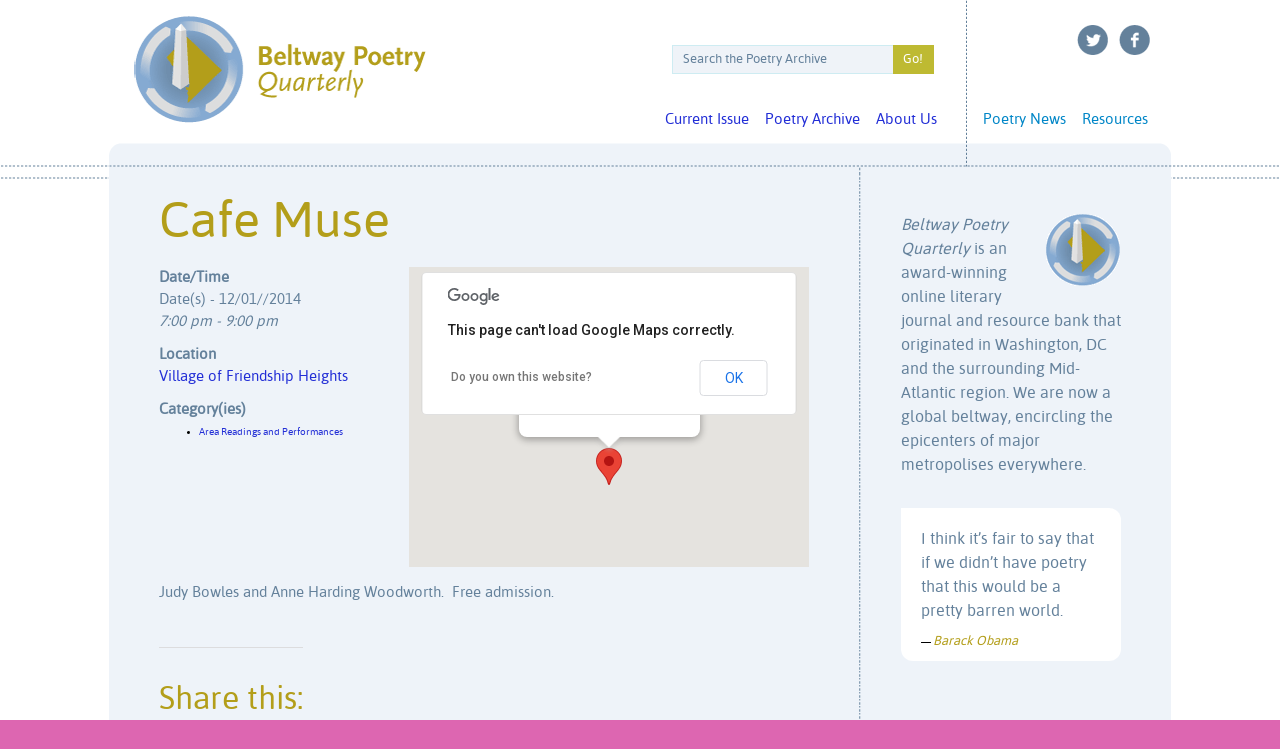

--- FILE ---
content_type: text/html; charset=UTF-8
request_url: https://www.beltwaypoetry.com/events/cafe-muse-22/
body_size: 12152
content:
<!DOCTYPE html PUBLIC "-//W3C//DTD XHTML 1.0 Strict//EN" "http://www.w3.org/TR/xhtml1/DTD/xhtml1-strict.dtd">
<html dir="ltr" lang="en-US" prefix="og: https://ogp.me/ns#" xml:lang="en" lang="en">
<head>
<meta charset="UTF-8" />
<title>Cafe Muse - Beltway Poetry QuarterlyBeltway Poetry Quarterly</title>
<link rel="stylesheet" type="text/css" media="all" href="https://www.beltwaypoetry.com/press/wp-content/themes/beltway/style.css" />
<link rel="pingback" href="https://www.beltwaypoetry.com/press/xmlrpc.php" />
<!--[if lt IE 9]>
<script src="https://www.beltwaypoetry.com/press/wp-content/themes/beltway/js/html5.js" type="text/javascript"></script>
<![endif]-->

		<!-- All in One SEO 4.6.2 - aioseo.com -->
		<meta name="description" content="Judy Bowles and Anne Harding Woodworth. Free admission." />
		<meta name="robots" content="max-image-preview:large" />
		<link rel="canonical" href="https://www.beltwaypoetry.com/events/cafe-muse-22/" />
		<meta name="generator" content="All in One SEO (AIOSEO) 4.6.2" />
		<meta property="og:locale" content="en_US" />
		<meta property="og:site_name" content="Beltway Poetry Quarterly - Literary Journal" />
		<meta property="og:type" content="article" />
		<meta property="og:title" content="Cafe Muse - Beltway Poetry Quarterly" />
		<meta property="og:description" content="Judy Bowles and Anne Harding Woodworth. Free admission." />
		<meta property="og:url" content="https://www.beltwaypoetry.com/events/cafe-muse-22/" />
		<meta property="article:published_time" content="2014-09-28T16:01:05+00:00" />
		<meta property="article:modified_time" content="2014-09-28T16:01:05+00:00" />
		<meta name="twitter:card" content="summary_large_image" />
		<meta name="twitter:title" content="Cafe Muse - Beltway Poetry Quarterly" />
		<meta name="twitter:description" content="Judy Bowles and Anne Harding Woodworth. Free admission." />
		<script type="application/ld+json" class="aioseo-schema">
			{"@context":"https:\/\/schema.org","@graph":[{"@type":"BreadcrumbList","@id":"https:\/\/www.beltwaypoetry.com\/events\/cafe-muse-22\/#breadcrumblist","itemListElement":[{"@type":"ListItem","@id":"https:\/\/www.beltwaypoetry.com\/#listItem","position":1,"name":"Home","item":"https:\/\/www.beltwaypoetry.com\/","nextItem":"https:\/\/www.beltwaypoetry.com\/events\/cafe-muse-22\/#listItem"},{"@type":"ListItem","@id":"https:\/\/www.beltwaypoetry.com\/events\/cafe-muse-22\/#listItem","position":2,"name":"Cafe Muse","previousItem":"https:\/\/www.beltwaypoetry.com\/#listItem"}]},{"@type":"Organization","@id":"https:\/\/www.beltwaypoetry.com\/#organization","name":"Beltway Poetry Quarterly","url":"https:\/\/www.beltwaypoetry.com\/"},{"@type":"Person","@id":"https:\/\/www.beltwaypoetry.com\/author\/sara-marron\/#author","url":"https:\/\/www.beltwaypoetry.com\/author\/sara-marron\/","name":"Sara Marron"},{"@type":"WebPage","@id":"https:\/\/www.beltwaypoetry.com\/events\/cafe-muse-22\/#webpage","url":"https:\/\/www.beltwaypoetry.com\/events\/cafe-muse-22\/","name":"Cafe Muse - Beltway Poetry Quarterly","description":"Judy Bowles and Anne Harding Woodworth. Free admission.","inLanguage":"en-US","isPartOf":{"@id":"https:\/\/www.beltwaypoetry.com\/#website"},"breadcrumb":{"@id":"https:\/\/www.beltwaypoetry.com\/events\/cafe-muse-22\/#breadcrumblist"},"author":{"@id":"https:\/\/www.beltwaypoetry.com\/author\/sara-marron\/#author"},"creator":{"@id":"https:\/\/www.beltwaypoetry.com\/author\/sara-marron\/#author"},"datePublished":"2014-09-28T12:01:05-04:00","dateModified":"2014-09-28T12:01:05-04:00"},{"@type":"WebSite","@id":"https:\/\/www.beltwaypoetry.com\/#website","url":"https:\/\/www.beltwaypoetry.com\/","name":"Beltway Poetry Quarterly","description":"Literary Journal","inLanguage":"en-US","publisher":{"@id":"https:\/\/www.beltwaypoetry.com\/#organization"}}]}
		</script>
		<!-- All in One SEO -->

<link rel='dns-prefetch' href='//stats.wp.com' />
<link rel='dns-prefetch' href='//v0.wordpress.com' />
<link rel="alternate" title="oEmbed (JSON)" type="application/json+oembed" href="https://www.beltwaypoetry.com/wp-json/oembed/1.0/embed?url=https%3A%2F%2Fwww.beltwaypoetry.com%2Fevents%2Fcafe-muse-22%2F" />
<link rel="alternate" title="oEmbed (XML)" type="text/xml+oembed" href="https://www.beltwaypoetry.com/wp-json/oembed/1.0/embed?url=https%3A%2F%2Fwww.beltwaypoetry.com%2Fevents%2Fcafe-muse-22%2F&#038;format=xml" />
<style id='wp-img-auto-sizes-contain-inline-css' type='text/css'>
img:is([sizes=auto i],[sizes^="auto," i]){contain-intrinsic-size:3000px 1500px}
/*# sourceURL=wp-img-auto-sizes-contain-inline-css */
</style>
<style id='wp-block-library-inline-css' type='text/css'>
:root{--wp-block-synced-color:#7a00df;--wp-block-synced-color--rgb:122,0,223;--wp-bound-block-color:var(--wp-block-synced-color);--wp-editor-canvas-background:#ddd;--wp-admin-theme-color:#007cba;--wp-admin-theme-color--rgb:0,124,186;--wp-admin-theme-color-darker-10:#006ba1;--wp-admin-theme-color-darker-10--rgb:0,107,160.5;--wp-admin-theme-color-darker-20:#005a87;--wp-admin-theme-color-darker-20--rgb:0,90,135;--wp-admin-border-width-focus:2px}@media (min-resolution:192dpi){:root{--wp-admin-border-width-focus:1.5px}}.wp-element-button{cursor:pointer}:root .has-very-light-gray-background-color{background-color:#eee}:root .has-very-dark-gray-background-color{background-color:#313131}:root .has-very-light-gray-color{color:#eee}:root .has-very-dark-gray-color{color:#313131}:root .has-vivid-green-cyan-to-vivid-cyan-blue-gradient-background{background:linear-gradient(135deg,#00d084,#0693e3)}:root .has-purple-crush-gradient-background{background:linear-gradient(135deg,#34e2e4,#4721fb 50%,#ab1dfe)}:root .has-hazy-dawn-gradient-background{background:linear-gradient(135deg,#faaca8,#dad0ec)}:root .has-subdued-olive-gradient-background{background:linear-gradient(135deg,#fafae1,#67a671)}:root .has-atomic-cream-gradient-background{background:linear-gradient(135deg,#fdd79a,#004a59)}:root .has-nightshade-gradient-background{background:linear-gradient(135deg,#330968,#31cdcf)}:root .has-midnight-gradient-background{background:linear-gradient(135deg,#020381,#2874fc)}:root{--wp--preset--font-size--normal:16px;--wp--preset--font-size--huge:42px}.has-regular-font-size{font-size:1em}.has-larger-font-size{font-size:2.625em}.has-normal-font-size{font-size:var(--wp--preset--font-size--normal)}.has-huge-font-size{font-size:var(--wp--preset--font-size--huge)}.has-text-align-center{text-align:center}.has-text-align-left{text-align:left}.has-text-align-right{text-align:right}.has-fit-text{white-space:nowrap!important}#end-resizable-editor-section{display:none}.aligncenter{clear:both}.items-justified-left{justify-content:flex-start}.items-justified-center{justify-content:center}.items-justified-right{justify-content:flex-end}.items-justified-space-between{justify-content:space-between}.screen-reader-text{border:0;clip-path:inset(50%);height:1px;margin:-1px;overflow:hidden;padding:0;position:absolute;width:1px;word-wrap:normal!important}.screen-reader-text:focus{background-color:#ddd;clip-path:none;color:#444;display:block;font-size:1em;height:auto;left:5px;line-height:normal;padding:15px 23px 14px;text-decoration:none;top:5px;width:auto;z-index:100000}html :where(.has-border-color){border-style:solid}html :where([style*=border-top-color]){border-top-style:solid}html :where([style*=border-right-color]){border-right-style:solid}html :where([style*=border-bottom-color]){border-bottom-style:solid}html :where([style*=border-left-color]){border-left-style:solid}html :where([style*=border-width]){border-style:solid}html :where([style*=border-top-width]){border-top-style:solid}html :where([style*=border-right-width]){border-right-style:solid}html :where([style*=border-bottom-width]){border-bottom-style:solid}html :where([style*=border-left-width]){border-left-style:solid}html :where(img[class*=wp-image-]){height:auto;max-width:100%}:where(figure){margin:0 0 1em}html :where(.is-position-sticky){--wp-admin--admin-bar--position-offset:var(--wp-admin--admin-bar--height,0px)}@media screen and (max-width:600px){html :where(.is-position-sticky){--wp-admin--admin-bar--position-offset:0px}}
.has-text-align-justify{text-align:justify;}

/*# sourceURL=wp-block-library-inline-css */
</style><style id='global-styles-inline-css' type='text/css'>
:root{--wp--preset--aspect-ratio--square: 1;--wp--preset--aspect-ratio--4-3: 4/3;--wp--preset--aspect-ratio--3-4: 3/4;--wp--preset--aspect-ratio--3-2: 3/2;--wp--preset--aspect-ratio--2-3: 2/3;--wp--preset--aspect-ratio--16-9: 16/9;--wp--preset--aspect-ratio--9-16: 9/16;--wp--preset--color--black: #000000;--wp--preset--color--cyan-bluish-gray: #abb8c3;--wp--preset--color--white: #ffffff;--wp--preset--color--pale-pink: #f78da7;--wp--preset--color--vivid-red: #cf2e2e;--wp--preset--color--luminous-vivid-orange: #ff6900;--wp--preset--color--luminous-vivid-amber: #fcb900;--wp--preset--color--light-green-cyan: #7bdcb5;--wp--preset--color--vivid-green-cyan: #00d084;--wp--preset--color--pale-cyan-blue: #8ed1fc;--wp--preset--color--vivid-cyan-blue: #0693e3;--wp--preset--color--vivid-purple: #9b51e0;--wp--preset--gradient--vivid-cyan-blue-to-vivid-purple: linear-gradient(135deg,rgb(6,147,227) 0%,rgb(155,81,224) 100%);--wp--preset--gradient--light-green-cyan-to-vivid-green-cyan: linear-gradient(135deg,rgb(122,220,180) 0%,rgb(0,208,130) 100%);--wp--preset--gradient--luminous-vivid-amber-to-luminous-vivid-orange: linear-gradient(135deg,rgb(252,185,0) 0%,rgb(255,105,0) 100%);--wp--preset--gradient--luminous-vivid-orange-to-vivid-red: linear-gradient(135deg,rgb(255,105,0) 0%,rgb(207,46,46) 100%);--wp--preset--gradient--very-light-gray-to-cyan-bluish-gray: linear-gradient(135deg,rgb(238,238,238) 0%,rgb(169,184,195) 100%);--wp--preset--gradient--cool-to-warm-spectrum: linear-gradient(135deg,rgb(74,234,220) 0%,rgb(151,120,209) 20%,rgb(207,42,186) 40%,rgb(238,44,130) 60%,rgb(251,105,98) 80%,rgb(254,248,76) 100%);--wp--preset--gradient--blush-light-purple: linear-gradient(135deg,rgb(255,206,236) 0%,rgb(152,150,240) 100%);--wp--preset--gradient--blush-bordeaux: linear-gradient(135deg,rgb(254,205,165) 0%,rgb(254,45,45) 50%,rgb(107,0,62) 100%);--wp--preset--gradient--luminous-dusk: linear-gradient(135deg,rgb(255,203,112) 0%,rgb(199,81,192) 50%,rgb(65,88,208) 100%);--wp--preset--gradient--pale-ocean: linear-gradient(135deg,rgb(255,245,203) 0%,rgb(182,227,212) 50%,rgb(51,167,181) 100%);--wp--preset--gradient--electric-grass: linear-gradient(135deg,rgb(202,248,128) 0%,rgb(113,206,126) 100%);--wp--preset--gradient--midnight: linear-gradient(135deg,rgb(2,3,129) 0%,rgb(40,116,252) 100%);--wp--preset--font-size--small: 13px;--wp--preset--font-size--medium: 20px;--wp--preset--font-size--large: 36px;--wp--preset--font-size--x-large: 42px;--wp--preset--spacing--20: 0.44rem;--wp--preset--spacing--30: 0.67rem;--wp--preset--spacing--40: 1rem;--wp--preset--spacing--50: 1.5rem;--wp--preset--spacing--60: 2.25rem;--wp--preset--spacing--70: 3.38rem;--wp--preset--spacing--80: 5.06rem;--wp--preset--shadow--natural: 6px 6px 9px rgba(0, 0, 0, 0.2);--wp--preset--shadow--deep: 12px 12px 50px rgba(0, 0, 0, 0.4);--wp--preset--shadow--sharp: 6px 6px 0px rgba(0, 0, 0, 0.2);--wp--preset--shadow--outlined: 6px 6px 0px -3px rgb(255, 255, 255), 6px 6px rgb(0, 0, 0);--wp--preset--shadow--crisp: 6px 6px 0px rgb(0, 0, 0);}:where(.is-layout-flex){gap: 0.5em;}:where(.is-layout-grid){gap: 0.5em;}body .is-layout-flex{display: flex;}.is-layout-flex{flex-wrap: wrap;align-items: center;}.is-layout-flex > :is(*, div){margin: 0;}body .is-layout-grid{display: grid;}.is-layout-grid > :is(*, div){margin: 0;}:where(.wp-block-columns.is-layout-flex){gap: 2em;}:where(.wp-block-columns.is-layout-grid){gap: 2em;}:where(.wp-block-post-template.is-layout-flex){gap: 1.25em;}:where(.wp-block-post-template.is-layout-grid){gap: 1.25em;}.has-black-color{color: var(--wp--preset--color--black) !important;}.has-cyan-bluish-gray-color{color: var(--wp--preset--color--cyan-bluish-gray) !important;}.has-white-color{color: var(--wp--preset--color--white) !important;}.has-pale-pink-color{color: var(--wp--preset--color--pale-pink) !important;}.has-vivid-red-color{color: var(--wp--preset--color--vivid-red) !important;}.has-luminous-vivid-orange-color{color: var(--wp--preset--color--luminous-vivid-orange) !important;}.has-luminous-vivid-amber-color{color: var(--wp--preset--color--luminous-vivid-amber) !important;}.has-light-green-cyan-color{color: var(--wp--preset--color--light-green-cyan) !important;}.has-vivid-green-cyan-color{color: var(--wp--preset--color--vivid-green-cyan) !important;}.has-pale-cyan-blue-color{color: var(--wp--preset--color--pale-cyan-blue) !important;}.has-vivid-cyan-blue-color{color: var(--wp--preset--color--vivid-cyan-blue) !important;}.has-vivid-purple-color{color: var(--wp--preset--color--vivid-purple) !important;}.has-black-background-color{background-color: var(--wp--preset--color--black) !important;}.has-cyan-bluish-gray-background-color{background-color: var(--wp--preset--color--cyan-bluish-gray) !important;}.has-white-background-color{background-color: var(--wp--preset--color--white) !important;}.has-pale-pink-background-color{background-color: var(--wp--preset--color--pale-pink) !important;}.has-vivid-red-background-color{background-color: var(--wp--preset--color--vivid-red) !important;}.has-luminous-vivid-orange-background-color{background-color: var(--wp--preset--color--luminous-vivid-orange) !important;}.has-luminous-vivid-amber-background-color{background-color: var(--wp--preset--color--luminous-vivid-amber) !important;}.has-light-green-cyan-background-color{background-color: var(--wp--preset--color--light-green-cyan) !important;}.has-vivid-green-cyan-background-color{background-color: var(--wp--preset--color--vivid-green-cyan) !important;}.has-pale-cyan-blue-background-color{background-color: var(--wp--preset--color--pale-cyan-blue) !important;}.has-vivid-cyan-blue-background-color{background-color: var(--wp--preset--color--vivid-cyan-blue) !important;}.has-vivid-purple-background-color{background-color: var(--wp--preset--color--vivid-purple) !important;}.has-black-border-color{border-color: var(--wp--preset--color--black) !important;}.has-cyan-bluish-gray-border-color{border-color: var(--wp--preset--color--cyan-bluish-gray) !important;}.has-white-border-color{border-color: var(--wp--preset--color--white) !important;}.has-pale-pink-border-color{border-color: var(--wp--preset--color--pale-pink) !important;}.has-vivid-red-border-color{border-color: var(--wp--preset--color--vivid-red) !important;}.has-luminous-vivid-orange-border-color{border-color: var(--wp--preset--color--luminous-vivid-orange) !important;}.has-luminous-vivid-amber-border-color{border-color: var(--wp--preset--color--luminous-vivid-amber) !important;}.has-light-green-cyan-border-color{border-color: var(--wp--preset--color--light-green-cyan) !important;}.has-vivid-green-cyan-border-color{border-color: var(--wp--preset--color--vivid-green-cyan) !important;}.has-pale-cyan-blue-border-color{border-color: var(--wp--preset--color--pale-cyan-blue) !important;}.has-vivid-cyan-blue-border-color{border-color: var(--wp--preset--color--vivid-cyan-blue) !important;}.has-vivid-purple-border-color{border-color: var(--wp--preset--color--vivid-purple) !important;}.has-vivid-cyan-blue-to-vivid-purple-gradient-background{background: var(--wp--preset--gradient--vivid-cyan-blue-to-vivid-purple) !important;}.has-light-green-cyan-to-vivid-green-cyan-gradient-background{background: var(--wp--preset--gradient--light-green-cyan-to-vivid-green-cyan) !important;}.has-luminous-vivid-amber-to-luminous-vivid-orange-gradient-background{background: var(--wp--preset--gradient--luminous-vivid-amber-to-luminous-vivid-orange) !important;}.has-luminous-vivid-orange-to-vivid-red-gradient-background{background: var(--wp--preset--gradient--luminous-vivid-orange-to-vivid-red) !important;}.has-very-light-gray-to-cyan-bluish-gray-gradient-background{background: var(--wp--preset--gradient--very-light-gray-to-cyan-bluish-gray) !important;}.has-cool-to-warm-spectrum-gradient-background{background: var(--wp--preset--gradient--cool-to-warm-spectrum) !important;}.has-blush-light-purple-gradient-background{background: var(--wp--preset--gradient--blush-light-purple) !important;}.has-blush-bordeaux-gradient-background{background: var(--wp--preset--gradient--blush-bordeaux) !important;}.has-luminous-dusk-gradient-background{background: var(--wp--preset--gradient--luminous-dusk) !important;}.has-pale-ocean-gradient-background{background: var(--wp--preset--gradient--pale-ocean) !important;}.has-electric-grass-gradient-background{background: var(--wp--preset--gradient--electric-grass) !important;}.has-midnight-gradient-background{background: var(--wp--preset--gradient--midnight) !important;}.has-small-font-size{font-size: var(--wp--preset--font-size--small) !important;}.has-medium-font-size{font-size: var(--wp--preset--font-size--medium) !important;}.has-large-font-size{font-size: var(--wp--preset--font-size--large) !important;}.has-x-large-font-size{font-size: var(--wp--preset--font-size--x-large) !important;}
/*# sourceURL=global-styles-inline-css */
</style>

<style id='classic-theme-styles-inline-css' type='text/css'>
/*! This file is auto-generated */
.wp-block-button__link{color:#fff;background-color:#32373c;border-radius:9999px;box-shadow:none;text-decoration:none;padding:calc(.667em + 2px) calc(1.333em + 2px);font-size:1.125em}.wp-block-file__button{background:#32373c;color:#fff;text-decoration:none}
/*# sourceURL=/wp-includes/css/classic-themes.min.css */
</style>
<link rel='stylesheet' id='cpsh-shortcodes-css' href='https://www.beltwaypoetry.com/press/wp-content/plugins/column-shortcodes//assets/css/shortcodes.css' type='text/css' media='all' />
<link rel='stylesheet' id='contact-form-7-css' href='https://www.beltwaypoetry.com/press/wp-content/plugins/contact-form-7/includes/css/styles.css' type='text/css' media='all' />
<link rel='stylesheet' id='duplicate-page-and-post-css' href='https://www.beltwaypoetry.com/press/wp-content/plugins/duplicate-page-and-post/admin/css/duplicate-page-and-post-admin.min.css' type='text/css' media='all' />
<link rel='stylesheet' id='events-manager-css' href='https://www.beltwaypoetry.com/press/wp-content/plugins/events-manager/includes/css/events-manager.min.css' type='text/css' media='all' />
<style id='events-manager-inline-css' type='text/css'>
body .em { --font-family : inherit; --font-weight : inherit; --font-size : 1em; --line-height : inherit; }
/*# sourceURL=events-manager-inline-css */
</style>
<link rel='stylesheet' id='wpsm-comptable-styles-css' href='https://www.beltwaypoetry.com/press/wp-content/plugins/table-maker/css/style.css' type='text/css' media='all' />
<link rel='stylesheet' id='wp-pagenavi-css' href='https://www.beltwaypoetry.com/press/wp-content/plugins/wp-pagenavi/pagenavi-css.css' type='text/css' media='all' />
<link rel='stylesheet' id='quotescollection-css' href='https://www.beltwaypoetry.com/press/wp-content/plugins/quotes-collection/css/quotes-collection.css' type='text/css' media='all' />
<link rel='stylesheet' id='pbytax-styles-css' href='https://www.beltwaypoetry.com/press/wp-content/plugins/wp-list-pages-by-custom-taxonomy/css/pbytax-style.css' type='text/css' media='' />
<link rel='stylesheet' id='social-logos-css' href='https://www.beltwaypoetry.com/press/wp-content/plugins/jetpack/_inc/social-logos/social-logos.min.css' type='text/css' media='all' />
<link rel='stylesheet' id='jetpack_css-css' href='https://www.beltwaypoetry.com/press/wp-content/plugins/jetpack/css/jetpack.css' type='text/css' media='all' />
<script type="text/javascript" async src="https://www.beltwaypoetry.com/press/wp-content/plugins/burst-statistics/helpers/timeme/timeme.min.js" id="burst-timeme-js"></script>
<script type="text/javascript" id="burst-js-extra">
/* <![CDATA[ */
var burst = {"page_id":"8144","cookie_retention_days":"30","beacon_url":"https://www.beltwaypoetry.com/press/wp-content/plugins/burst-statistics/endpoint.php","options":{"beacon_enabled":1,"enable_cookieless_tracking":0,"enable_turbo_mode":0,"do_not_track":0},"goals":[{"ID":"1","title":"Default goal","type":"clicks","status":"active","server_side":"0","url":"*","conversion_metric":"visitors","date_created":"1715911847","date_start":"1715911847","date_end":"0","attribute":"class","attribute_value":"","hook":""}],"goals_script_url":"https://www.beltwaypoetry.com/press/wp-content/plugins/burst-statistics//assets/js/build/burst-goals.js?v=1.6.1"};
//# sourceURL=burst-js-extra
/* ]]> */
</script>
<script type="text/javascript" async src="https://www.beltwaypoetry.com/press/wp-content/plugins/burst-statistics/assets/js/build/burst.min.js" id="burst-js"></script>
<script type="text/javascript" src="https://www.beltwaypoetry.com/press/wp-includes/js/jquery/jquery.min.js" id="jquery-core-js"></script>
<script type="text/javascript" src="https://www.beltwaypoetry.com/press/wp-includes/js/jquery/jquery-migrate.min.js" id="jquery-migrate-js"></script>
<script type="text/javascript" src="https://www.beltwaypoetry.com/press/wp-includes/js/jquery/ui/core.min.js" id="jquery-ui-core-js"></script>
<script type="text/javascript" src="https://www.beltwaypoetry.com/press/wp-includes/js/jquery/ui/mouse.min.js" id="jquery-ui-mouse-js"></script>
<script type="text/javascript" src="https://www.beltwaypoetry.com/press/wp-includes/js/jquery/ui/sortable.min.js" id="jquery-ui-sortable-js"></script>
<script type="text/javascript" src="https://www.beltwaypoetry.com/press/wp-includes/js/jquery/ui/datepicker.min.js" id="jquery-ui-datepicker-js"></script>
<script type="text/javascript" id="jquery-ui-datepicker-js-after">
/* <![CDATA[ */
jQuery(function(jQuery){jQuery.datepicker.setDefaults({"closeText":"Close","currentText":"Today","monthNames":["January","February","March","April","May","June","July","August","September","October","November","December"],"monthNamesShort":["Jan","Feb","Mar","Apr","May","Jun","Jul","Aug","Sep","Oct","Nov","Dec"],"nextText":"Next","prevText":"Previous","dayNames":["Sunday","Monday","Tuesday","Wednesday","Thursday","Friday","Saturday"],"dayNamesShort":["Sun","Mon","Tue","Wed","Thu","Fri","Sat"],"dayNamesMin":["S","M","T","W","T","F","S"],"dateFormat":"MM d, yy","firstDay":0,"isRTL":false});});
//# sourceURL=jquery-ui-datepicker-js-after
/* ]]> */
</script>
<script type="text/javascript" src="https://www.beltwaypoetry.com/press/wp-includes/js/jquery/ui/resizable.min.js" id="jquery-ui-resizable-js"></script>
<script type="text/javascript" src="https://www.beltwaypoetry.com/press/wp-includes/js/jquery/ui/draggable.min.js" id="jquery-ui-draggable-js"></script>
<script type="text/javascript" src="https://www.beltwaypoetry.com/press/wp-includes/js/jquery/ui/controlgroup.min.js" id="jquery-ui-controlgroup-js"></script>
<script type="text/javascript" src="https://www.beltwaypoetry.com/press/wp-includes/js/jquery/ui/checkboxradio.min.js" id="jquery-ui-checkboxradio-js"></script>
<script type="text/javascript" src="https://www.beltwaypoetry.com/press/wp-includes/js/jquery/ui/button.min.js" id="jquery-ui-button-js"></script>
<script type="text/javascript" src="https://www.beltwaypoetry.com/press/wp-includes/js/jquery/ui/dialog.min.js" id="jquery-ui-dialog-js"></script>
<script type="text/javascript" id="events-manager-js-extra">
/* <![CDATA[ */
var EM = {"ajaxurl":"https://www.beltwaypoetry.com/press/wp-admin/admin-ajax.php","locationajaxurl":"https://www.beltwaypoetry.com/press/wp-admin/admin-ajax.php?action=locations_search","firstDay":"0","locale":"en","dateFormat":"yy-mm-dd","ui_css":"https://www.beltwaypoetry.com/press/wp-content/plugins/events-manager/includes/css/jquery-ui/build.min.css","show24hours":"0","is_ssl":"1","autocomplete_limit":"10","calendar":{"breakpoints":{"small":560,"medium":908,"large":false}},"phone":"","datepicker":{"format":"m/d//Y"},"search":{"breakpoints":{"small":650,"medium":850,"full":false}},"url":"https://www.beltwaypoetry.com/press/wp-content/plugins/events-manager","bookingInProgress":"Please wait while the booking is being submitted.","tickets_save":"Save Ticket","bookingajaxurl":"https://www.beltwaypoetry.com/press/wp-admin/admin-ajax.php","bookings_export_save":"Export Bookings","bookings_settings_save":"Save Settings","booking_delete":"Are you sure you want to delete?","booking_offset":"30","bookings":{"submit_button":{"text":{"default":"Send your booking","free":"Send your booking","payment":"Send your booking","processing":"Processing ..."}},"update_listener":""},"bb_full":"Sold Out","bb_book":"Book Now","bb_booking":"Booking...","bb_booked":"Booking Submitted","bb_error":"Booking Error. Try again?","bb_cancel":"Cancel","bb_canceling":"Canceling...","bb_cancelled":"Cancelled","bb_cancel_error":"Cancellation Error. Try again?","txt_search":"Search","txt_searching":"Searching...","txt_loading":"Loading..."};
//# sourceURL=events-manager-js-extra
/* ]]> */
</script>
<script type="text/javascript" src="https://www.beltwaypoetry.com/press/wp-content/plugins/events-manager/includes/js/events-manager.min.js" id="events-manager-js"></script>
<script type="text/javascript" id="quotescollection-js-extra">
/* <![CDATA[ */
var quotescollectionAjax = {"ajaxUrl":"https://www.beltwaypoetry.com/press/wp-admin/admin-ajax.php","nonce":"4954b4d7e8","nextQuote":"Next quote \u00bb","loading":"Loading...","error":"Error getting quote","autoRefreshMax":"20","autoRefreshCount":"0"};
//# sourceURL=quotescollection-js-extra
/* ]]> */
</script>
<script type="text/javascript" src="https://www.beltwaypoetry.com/press/wp-content/plugins/quotes-collection/js/quotes-collection.js" id="quotescollection-js"></script>
<script type="text/javascript">
(function(url){
	if(/(?:Chrome\/26\.0\.1410\.63 Safari\/537\.31|WordfenceTestMonBot)/.test(navigator.userAgent)){ return; }
	var addEvent = function(evt, handler) {
		if (window.addEventListener) {
			document.addEventListener(evt, handler, false);
		} else if (window.attachEvent) {
			document.attachEvent('on' + evt, handler);
		}
	};
	var removeEvent = function(evt, handler) {
		if (window.removeEventListener) {
			document.removeEventListener(evt, handler, false);
		} else if (window.detachEvent) {
			document.detachEvent('on' + evt, handler);
		}
	};
	var evts = 'contextmenu dblclick drag dragend dragenter dragleave dragover dragstart drop keydown keypress keyup mousedown mousemove mouseout mouseover mouseup mousewheel scroll'.split(' ');
	var logHuman = function() {
		if (window.wfLogHumanRan) { return; }
		window.wfLogHumanRan = true;
		var wfscr = document.createElement('script');
		wfscr.type = 'text/javascript';
		wfscr.async = true;
		wfscr.src = url + '&r=' + Math.random();
		(document.getElementsByTagName('head')[0]||document.getElementsByTagName('body')[0]).appendChild(wfscr);
		for (var i = 0; i < evts.length; i++) {
			removeEvent(evts[i], logHuman);
		}
	};
	for (var i = 0; i < evts.length; i++) {
		addEvent(evts[i], logHuman);
	}
})('//www.beltwaypoetry.com/?wordfence_lh=1&hid=CF8474E4301A4F56D646A7D6905A316B');
</script>	<style>img#wpstats{display:none}</style>
				<script>
			( function() {
				window.onpageshow = function( event ) {
					// Defined window.wpforms means that a form exists on a page.
					// If so and back/forward button has been clicked,
					// force reload a page to prevent the submit button state stuck.
					if ( typeof window.wpforms !== 'undefined' && event.persisted ) {
						window.location.reload();
					}
				};
			}() );
		</script>
			<style>
		/* Link color */
		a,
		#site-title a:focus,
		#site-title a:hover,
		#site-title a:active,
		.entry-title a:hover,
		.entry-title a:focus,
		.entry-title a:active,
		.widget_twentyeleven_ephemera .comments-link a:hover,
		section.recent-posts .other-recent-posts a[rel="bookmark"]:hover,
		section.recent-posts .other-recent-posts .comments-link a:hover,
		.format-image footer.entry-meta a:hover,
		#site-generator a:hover {
			color: #222ed6;
		}
		section.recent-posts .other-recent-posts .comments-link a:hover {
			border-color: #222ed6;
		}
		article.feature-image.small .entry-summary p a:hover,
		.entry-header .comments-link a:hover,
		.entry-header .comments-link a:focus,
		.entry-header .comments-link a:active,
		.feature-slider a.active {
			background-color: #222ed6;
		}
	</style>
<style type="text/css" id="custom-background-css">
body.custom-background { background-color: #dd66b1; }
</style>
	<style id="wpforms-css-vars-root">
				:root {
					--wpforms-field-border-radius: 3px;
--wpforms-field-border-style: solid;
--wpforms-field-border-size: 1px;
--wpforms-field-background-color: #ffffff;
--wpforms-field-border-color: rgba( 0, 0, 0, 0.25 );
--wpforms-field-border-color-spare: rgba( 0, 0, 0, 0.25 );
--wpforms-field-text-color: rgba( 0, 0, 0, 0.7 );
--wpforms-field-menu-color: #ffffff;
--wpforms-label-color: rgba( 0, 0, 0, 0.85 );
--wpforms-label-sublabel-color: rgba( 0, 0, 0, 0.55 );
--wpforms-label-error-color: #d63637;
--wpforms-button-border-radius: 3px;
--wpforms-button-border-style: none;
--wpforms-button-border-size: 1px;
--wpforms-button-background-color: #066aab;
--wpforms-button-border-color: #066aab;
--wpforms-button-text-color: #ffffff;
--wpforms-page-break-color: #066aab;
--wpforms-background-image: none;
--wpforms-background-position: center center;
--wpforms-background-repeat: no-repeat;
--wpforms-background-size: cover;
--wpforms-background-width: 100px;
--wpforms-background-height: 100px;
--wpforms-background-color: rgba( 0, 0, 0, 0 );
--wpforms-background-url: none;
--wpforms-container-padding: 0px;
--wpforms-container-border-style: none;
--wpforms-container-border-width: 1px;
--wpforms-container-border-color: #000000;
--wpforms-container-border-radius: 3px;
--wpforms-field-size-input-height: 43px;
--wpforms-field-size-input-spacing: 15px;
--wpforms-field-size-font-size: 16px;
--wpforms-field-size-line-height: 19px;
--wpforms-field-size-padding-h: 14px;
--wpforms-field-size-checkbox-size: 16px;
--wpforms-field-size-sublabel-spacing: 5px;
--wpforms-field-size-icon-size: 1;
--wpforms-label-size-font-size: 16px;
--wpforms-label-size-line-height: 19px;
--wpforms-label-size-sublabel-font-size: 14px;
--wpforms-label-size-sublabel-line-height: 17px;
--wpforms-button-size-font-size: 17px;
--wpforms-button-size-height: 41px;
--wpforms-button-size-padding-h: 15px;
--wpforms-button-size-margin-top: 10px;
--wpforms-container-shadow-size-box-shadow: none;

				}
			</style>		<script type="text/javascript" src="/js/external.js"></script>
		<script type="text/javascript" src="/js/sort.js"></script>
		
		<script
		  src="https://code.jquery.com/jquery-3.3.1.min.js"
		  integrity="sha256-FgpCb/KJQlLNfOu91ta32o/NMZxltwRo8QtmkMRdAu8="
		  crossorigin="anonymous"></script>
		<script
		  src="https://code.jquery.com/jquery-migrate-3.0.1.min.js"
		  integrity="sha256-F0O1TmEa4I8N24nY0bya59eP6svWcshqX1uzwaWC4F4="
		  crossorigin="anonymous"></script>
		<script
		  src="https://code.jquery.com/ui/1.12.1/jquery-ui.min.js"
		  integrity="sha256-VazP97ZCwtekAsvgPBSUwPFKdrwD3unUfSGVYrahUqU="
		  crossorigin="anonymous"></script>
		  <link rel="stylesheet" href="/css/jquery-ui.css">
		  <script>
		  $( function() {
		    $( "#accordion" ).accordion({
		      heightStyle: "content",
		      collapsible: true
		    });
		  } );
		  </script>
</head>

<body data-rsssl=1 class="wp-singular event-template-default single single-event postid-8144 custom-background wp-theme-beltway singular two-column right-sidebar">
	
	<div class="ctain">
		
		<div id="page"><div id="pageinner">

			<h1><a href="/">Beltway Poetry Quarterly</a></h1>

			<div id="header">
				
				<div class="subh">
					
					<form method="get" action="https://www.beltwaypoetry.com/" id="searchform">
					    <input type="text" size="16" name="s" value="Search the Poetry Archive" onclick="this.value='';" /><input type="hidden" name="cat" id="cat" value="38" /><input type="hidden" name="post_type" value="post" /><input type="submit" value="Go!" id="ssub" />
					</form>
				
					<ul id="social">
						<li id="soc_fb"><a href="http://www.facebook.com/BeltwayPoetry" target="_blank">Facebook</a></li>
						<li id="soc_tw"><a href="https://twitter.com/BeltwayPoetry" target="_blank">Twitter</a></li>
					</ul>
				
				</div>

				<nav id="access" role="navigation">
					<div class="menu-vessels-container"><ul id="menu-vessels" class="menu"><li id="menu-item-18" class="menu-item menu-item-type-post_type menu-item-object-page menu-item-has-children menu-item-18"><a href="https://www.beltwaypoetry.com/resource/">Resources</a>
<ul class="sub-menu">
	<li id="menu-item-9679" class="menu-item menu-item-type-post_type menu-item-object-page menu-item-has-children menu-item-9679"><a href="https://www.beltwaypoetry.com/resource/artist-residency-programs/">Artist Residency Programs</a>
	<ul class="sub-menu">
		<li id="menu-item-9661" class="menu-item menu-item-type-taxonomy menu-item-object-resources menu-item-9661"><a href="https://www.beltwaypoetry.com/resources/air/">AIR</a></li>
		<li id="menu-item-9662" class="menu-item menu-item-type-taxonomy menu-item-object-resources menu-item-9662"><a href="https://www.beltwaypoetry.com/resources/colony/">Colony</a></li>
		<li id="menu-item-9663" class="menu-item menu-item-type-taxonomy menu-item-object-resources menu-item-9663"><a href="https://www.beltwaypoetry.com/resources/retreat/">Retreat</a></li>
		<li id="menu-item-9639" class="menu-item menu-item-type-taxonomy menu-item-object-resources menu-item-9639"><a href="https://www.beltwaypoetry.com/resources/literary/">Literary</a></li>
		<li id="menu-item-9640" class="menu-item menu-item-type-taxonomy menu-item-object-resources menu-item-9640"><a href="https://www.beltwaypoetry.com/resources/media/">Media</a></li>
		<li id="menu-item-9641" class="menu-item menu-item-type-taxonomy menu-item-object-resources menu-item-9641"><a href="https://www.beltwaypoetry.com/resources/performing/">Performing</a></li>
		<li id="menu-item-9642" class="menu-item menu-item-type-taxonomy menu-item-object-resources menu-item-9642"><a href="https://www.beltwaypoetry.com/resources/visual/">Visual</a></li>
		<li id="menu-item-9644" class="menu-item menu-item-type-taxonomy menu-item-object-resources menu-item-9644"><a href="https://www.beltwaypoetry.com/resources/appalachian-south/">Appalachian South</a></li>
		<li id="menu-item-9645" class="menu-item menu-item-type-taxonomy menu-item-object-resources menu-item-9645"><a href="https://www.beltwaypoetry.com/resources/asia-africa-australia-the-middle-east/">Asia, Africa, Australia, The Middle East</a></li>
		<li id="menu-item-9646" class="menu-item menu-item-type-taxonomy menu-item-object-resources menu-item-9646"><a href="https://www.beltwaypoetry.com/resources/british-isles/">British Isles</a></li>
		<li id="menu-item-9647" class="menu-item menu-item-type-taxonomy menu-item-object-resources menu-item-9647"><a href="https://www.beltwaypoetry.com/resources/deep-south/">Deep South</a></li>
		<li id="menu-item-9648" class="menu-item menu-item-type-taxonomy menu-item-object-resources menu-item-9648"><a href="https://www.beltwaypoetry.com/resources/france/">France</a></li>
		<li id="menu-item-9649" class="menu-item menu-item-type-taxonomy menu-item-object-resources menu-item-9649"><a href="https://www.beltwaypoetry.com/resources/germany/">Germany</a></li>
		<li id="menu-item-9650" class="menu-item menu-item-type-taxonomy menu-item-object-resources menu-item-9650"><a href="https://www.beltwaypoetry.com/resources/great-lakes/">Great Lakes</a></li>
		<li id="menu-item-9651" class="menu-item menu-item-type-taxonomy menu-item-object-resources menu-item-9651"><a href="https://www.beltwaypoetry.com/resources/mid-atlantic/">Mid-Atlantic</a></li>
		<li id="menu-item-9652" class="menu-item menu-item-type-taxonomy menu-item-object-resources menu-item-9652"><a href="https://www.beltwaypoetry.com/resources/new-england/">New England</a></li>
		<li id="menu-item-9653" class="menu-item menu-item-type-taxonomy menu-item-object-resources menu-item-9653"><a href="https://www.beltwaypoetry.com/resources/pacific/">Pacific</a></li>
		<li id="menu-item-9654" class="menu-item menu-item-type-taxonomy menu-item-object-resources menu-item-9654"><a href="https://www.beltwaypoetry.com/resources/plains/">Plains</a></li>
		<li id="menu-item-9655" class="menu-item menu-item-type-taxonomy menu-item-object-resources menu-item-9655"><a href="https://www.beltwaypoetry.com/resources/rocky-mountains/">Rocky Mountains</a></li>
		<li id="menu-item-9656" class="menu-item menu-item-type-taxonomy menu-item-object-resources menu-item-9656"><a href="https://www.beltwaypoetry.com/resources/scandinavia/">Scandinavia</a></li>
		<li id="menu-item-9657" class="menu-item menu-item-type-taxonomy menu-item-object-resources menu-item-9657"><a href="https://www.beltwaypoetry.com/resources/southwest/">Southwest</a></li>
		<li id="menu-item-9658" class="menu-item menu-item-type-taxonomy menu-item-object-resources menu-item-9658"><a href="https://www.beltwaypoetry.com/resources/the-rest-of-europe/">The Rest of Europe</a></li>
		<li id="menu-item-9659" class="menu-item menu-item-type-taxonomy menu-item-object-resources menu-item-9659"><a href="https://www.beltwaypoetry.com/resources/the-rest-of-north-and-south-america/">The Rest of North and South America</a></li>
	</ul>
</li>
	<li id="menu-item-9665" class="menu-item menu-item-type-taxonomy menu-item-object-resources menu-item-9665"><a href="https://www.beltwaypoetry.com/resources/community-outreach/">Community Outreach</a></li>
	<li id="menu-item-9666" class="menu-item menu-item-type-taxonomy menu-item-object-resources menu-item-9666"><a href="https://www.beltwaypoetry.com/resources/conferences-festivals/">Conferences &amp; Festivals</a></li>
	<li id="menu-item-9668" class="menu-item menu-item-type-taxonomy menu-item-object-resources menu-item-9668"><a href="https://www.beltwaypoetry.com/resources/grants/">Grants</a></li>
	<li id="menu-item-9669" class="menu-item menu-item-type-taxonomy menu-item-object-resources menu-item-9669"><a href="https://www.beltwaypoetry.com/resources/journals/">Journals</a></li>
	<li id="menu-item-9670" class="menu-item menu-item-type-taxonomy menu-item-object-resources menu-item-9670"><a href="https://www.beltwaypoetry.com/resources/libraries/">Libraries</a></li>
	<li id="menu-item-9671" class="menu-item menu-item-type-taxonomy menu-item-object-resources menu-item-9671"><a href="https://www.beltwaypoetry.com/resources/member-organizations/">Member Organizations</a></li>
	<li id="menu-item-9672" class="menu-item menu-item-type-taxonomy menu-item-object-resources menu-item-9672"><a href="https://www.beltwaypoetry.com/resources/miscellaneous/">Miscellaneous</a></li>
	<li id="menu-item-9673" class="menu-item menu-item-type-taxonomy menu-item-object-resources menu-item-9673"><a href="https://www.beltwaypoetry.com/resources/museums/">Museums</a></li>
	<li id="menu-item-10411" class="menu-item menu-item-type-post_type menu-item-object-page menu-item-10411"><a href="https://www.beltwaypoetry.com/new-books/">New Books</a></li>
	<li id="menu-item-9676" class="menu-item menu-item-type-taxonomy menu-item-object-resources menu-item-9676"><a href="https://www.beltwaypoetry.com/resources/reading-series/">Reading Series</a></li>
	<li id="menu-item-9677" class="menu-item menu-item-type-taxonomy menu-item-object-resources menu-item-9677"><a href="https://www.beltwaypoetry.com/resources/small-presses/">Small Presses</a></li>
</ul>
</li>
<li id="menu-item-17" class="menu-item menu-item-type-post_type menu-item-object-page menu-item-17"><a href="https://www.beltwaypoetry.com/poetry-news/">Poetry News</a></li>
<li id="menu-item-14" class="menu-item menu-item-type-post_type menu-item-object-page menu-item-has-children menu-item-14"><a href="https://www.beltwaypoetry.com/about-us/">About Us</a>
<ul class="sub-menu">
	<li id="menu-item-551" class="menu-item menu-item-type-post_type menu-item-object-page menu-item-551"><a href="https://www.beltwaypoetry.com/mission/">Mission</a></li>
	<li id="menu-item-246" class="menu-item menu-item-type-post_type menu-item-object-page menu-item-246"><a href="https://www.beltwaypoetry.com/about-us/submissions/">Submission Guidelines</a></li>
	<li id="menu-item-253" class="menu-item menu-item-type-post_type menu-item-object-page menu-item-253"><a href="https://www.beltwaypoetry.com/about-us/staff-partners-volunteers/">Staff, Partners, &#038; Volunteers</a></li>
	<li id="menu-item-258" class="menu-item menu-item-type-post_type menu-item-object-page menu-item-258"><a href="https://www.beltwaypoetry.com/awards-press/">Awards &#038; Press</a></li>
</ul>
</li>
<li id="menu-item-16" class="menu-item menu-item-type-post_type menu-item-object-page menu-item-16"><a href="https://www.beltwaypoetry.com/poetry-archive/">Poetry Archive</a></li>
<li id="menu-item-35327" class="menu-item menu-item-type-post_type menu-item-object-page menu-item-35327"><a href="https://www.beltwaypoetry.com/current-issue/">Current Issue</a></li>
</ul></div>				</nav><!-- #access -->
			
			</div>
		
			<div id="main"><div id="maininner">

		<div id="primary">
			<div id="content" role="main">

				
					
<article id="post-8144" class="post-8144 event type-event status-publish hentry event-categories-area-readings-and-performances">
	
		 
	

	

	 
	



				<h2 class="entry-title">Cafe Muse</h2>
						


	
	



	
	
	
	

	<div class="entry-content">
		<div class="em em-view-container" id="em-view-6" data-view="event">
	<div class="em-item em-item-single em-event em-event-single em-event-1269 " id="em-event-6" data-view-id="6">
		<div style="float:right; margin:0px 0px 15px 15px;">			<div class="em em-location-map-container" style="position:relative; width:400px; height: 300px;">
				<div class='em-location-map' id='em-location-map-717868984' style="width: 100%; height: 100%;">
					<div class="em-loading-maps">
						<span>Loading Map....</span>
						<svg xmlns="http://www.w3.org/2000/svg" xmlns:xlink="http://www.w3.org/1999/xlink" style="margin: auto; background: none; display: block; shape-rendering: auto;" width="200px" height="200px" viewBox="0 0 100 100" preserveAspectRatio="xMidYMid">
							<rect x="19.5" y="26" width="11" height="48" fill="#85a2b6">
								<animate attributeName="y" repeatCount="indefinite" dur="1s" calcMode="spline" keyTimes="0;0.5;1" values="2;26;26" keySplines="0 0.5 0.5 1;0 0.5 0.5 1" begin="-0.2s"></animate>
								<animate attributeName="height" repeatCount="indefinite" dur="1s" calcMode="spline" keyTimes="0;0.5;1" values="96;48;48" keySplines="0 0.5 0.5 1;0 0.5 0.5 1" begin="-0.2s"></animate>
							</rect>
							<rect x="44.5" y="26" width="11" height="48" fill="#bbcedd">
								<animate attributeName="y" repeatCount="indefinite" dur="1s" calcMode="spline" keyTimes="0;0.5;1" values="8;26;26" keySplines="0 0.5 0.5 1;0 0.5 0.5 1" begin="-0.1s"></animate>
								<animate attributeName="height" repeatCount="indefinite" dur="1s" calcMode="spline" keyTimes="0;0.5;1" values="84;48;48" keySplines="0 0.5 0.5 1;0 0.5 0.5 1" begin="-0.1s"></animate>
							</rect>
							<rect x="69.5" y="26" width="11" height="48" fill="#dce4eb">
								<animate attributeName="y" repeatCount="indefinite" dur="1s" calcMode="spline" keyTimes="0;0.5;1" values="8;26;26" keySplines="0 0.5 0.5 1;0 0.5 0.5 1"></animate>
								<animate attributeName="height" repeatCount="indefinite" dur="1s" calcMode="spline" keyTimes="0;0.5;1" values="84;48;48" keySplines="0 0.5 0.5 1;0 0.5 0.5 1"></animate>
							</rect>
						</svg>
					</div>
				</div>
			</div>
			<div class='em-location-map-info' id='em-location-map-info-717868984' style="display:none; visibility:hidden;">
				<div class="em-map-balloon" style="font-size:12px;">
					<div class="em-map-balloon-content" ><strong>Village of Friendship Heights</strong><br/>4433 S. Park Ave. - Chevy Chase<br/><a href='https://www.beltwaypoetry.com/locations/village-of-friendship-heights/'>Details</a></div>
				</div>
			</div>
			<div class='em-location-map-coords' id='em-location-map-coords-717868984' style="display:none; visibility:hidden;">
				<span class="lat">38.9637904</span>
				<span class="lng">-77.08889750000003</span>
			</div>
			</div>
<p>
	<strong>Date/Time</strong><br/>
	Date(s) - 12/01//2014<br /><i>7:00 pm - 9:00 pm</i>
</p>

<p>
	<strong>Location</strong><br/>
	<a href="https://www.beltwaypoetry.com/locations/village-of-friendship-heights/">Village of Friendship Heights</a>
</p>

<p>
	<strong>Category(ies)</strong>
		<ul class="event-categories">
					<li><a href="https://www.beltwaypoetry.com/events/categories/area-readings-and-performances/">Area Readings and Performances</a></li>
			</ul>
	
</p>
<br style="clear:both" />
<p>Judy Bowles and Anne Harding Woodworth.  Free admission.</p>

	</div>
</div>
	<div class="sharedaddy sd-sharing-enabled"><div class="robots-nocontent sd-block sd-social sd-social-icon-text sd-sharing"><h3 class="sd-title">Share this:</h3><div class="sd-content"><ul><li><a href="#" class="sharing-anchor sd-button share-more"><span>Share</span></a></li><li class="share-end"></li></ul><div class="sharing-hidden"><div class="inner" style="display: none;"><ul><li class="share-facebook"><a rel="nofollow noopener noreferrer" data-shared="sharing-facebook-8144" class="share-facebook sd-button share-icon" href="https://www.beltwaypoetry.com/events/cafe-muse-22/?share=facebook" target="_blank" title="Click to share on Facebook" ><span>Facebook</span></a></li><li class="share-twitter"><a rel="nofollow noopener noreferrer" data-shared="sharing-twitter-8144" class="share-twitter sd-button share-icon" href="https://www.beltwaypoetry.com/events/cafe-muse-22/?share=twitter" target="_blank" title="Click to share on Twitter" ><span>Twitter</span></a></li><li class="share-end"></li></ul></div></div></div></div></div>		
		
			
	</div><!-- .entry-content -->




</article><!-- #post-8144 -->

				
			</div><!-- #content -->
		</div><!-- #primary -->

		<div id="sidebar">
			<aside id="text-3" class="widget widget_text">			<div class="textwidget"><p><img src="/images/logosm.png" alt="logo" class="alignright" /><em>Beltway Poetry Quarterly</em> is an award-winning online literary journal and resource bank that originated in Washington, DC and the surrounding Mid-Atlantic region. We are now a global beltway, encircling the epicenters of major metropolises everywhere.</p>
</div>
		</aside><aside id="quotescollection-2" class="widget widget_quotescollection"><h3 class="widget-title">Random Quote</h3>
<div class="quotescollection-quote-wrapper" id="w_quotescollection_2"><p>I think it&#8217;s fair to say that if we didn&#8217;t have poetry that this would be a pretty barren world.</p>
<div class="attribution">&mdash;&nbsp;<cite class="author">Barack Obama</cite></div></div></aside>			
		</div><!-- #secondary .widget-area -->


			
			</div></div>
			
			<div id="footer">

			
<div id="supplementary" class="two">
		<div id="first" class="widget-area" role="complementary">
		<aside id="block-2" class="widget widget_block"></aside>		<p class="more"><a href="https://twitter.com/BeltwayPoetry" rel="external">see more&#8230;</a></p>
	</div><!-- #first .widget-area -->
	
	
		<div id="third" class="widget-area" role="complementary">
		<aside id="text-4" class="widget widget_text">			<div class="textwidget"><h4>Follow us on:</h4>
<ul id="fsocial">
<li id="fsoc_fb"><a href="http://www.facebook.com/BeltwayPoetry" rel="external">Facebook</a></li>
<li id="fsoc_tw"><a href="https://twitter.com/BeltwayPoetry" rel="external">Twitter</a></li>
</ul>
</div>
		</aside>	</div><!-- #third .widget-area -->
	</div><!-- #supplementary -->			
			</div>
		
		</div></div>
		
	</div>

<script type="speculationrules">
{"prefetch":[{"source":"document","where":{"and":[{"href_matches":"/*"},{"not":{"href_matches":["/press/wp-*.php","/press/wp-admin/*","/press/wp-content/uploads/*","/press/wp-content/*","/press/wp-content/plugins/*","/press/wp-content/themes/beltway/*","/*\\?(.+)"]}},{"not":{"selector_matches":"a[rel~=\"nofollow\"]"}},{"not":{"selector_matches":".no-prefetch, .no-prefetch a"}}]},"eagerness":"conservative"}]}
</script>

	<script type="text/javascript">
		window.WPCOM_sharing_counts = {"https:\/\/www.beltwaypoetry.com\/events\/cafe-muse-22\/":8144};
	</script>
				<script type="text/javascript" src="https://www.beltwaypoetry.com/press/wp-content/plugins/contact-form-7/includes/swv/js/index.js" id="swv-js"></script>
<script type="text/javascript" id="contact-form-7-js-extra">
/* <![CDATA[ */
var wpcf7 = {"api":{"root":"https://www.beltwaypoetry.com/wp-json/","namespace":"contact-form-7/v1"},"cached":"1"};
//# sourceURL=contact-form-7-js-extra
/* ]]> */
</script>
<script type="text/javascript" src="https://www.beltwaypoetry.com/press/wp-content/plugins/contact-form-7/includes/js/index.js" id="contact-form-7-js"></script>
<script defer type="text/javascript" src="https://stats.wp.com/e-202603.js" id="jetpack-stats-js"></script>
<script type="text/javascript" id="jetpack-stats-js-after">
/* <![CDATA[ */
_stq = window._stq || [];
_stq.push([ "view", {v:'ext',blog:'84048798',post:'8144',tz:'-5',srv:'www.beltwaypoetry.com',j:'1:12.4.1'} ]);
_stq.push([ "clickTrackerInit", "84048798", "8144" ]);
//# sourceURL=jetpack-stats-js-after
/* ]]> */
</script>
<script type="text/javascript" id="sharing-js-js-extra">
/* <![CDATA[ */
var sharing_js_options = {"lang":"en","counts":"1","is_stats_active":"1"};
//# sourceURL=sharing-js-js-extra
/* ]]> */
</script>
<script type="text/javascript" src="https://www.beltwaypoetry.com/press/wp-content/plugins/jetpack/_inc/build/sharedaddy/sharing.min.js" id="sharing-js-js"></script>
<script type="text/javascript" id="sharing-js-js-after">
/* <![CDATA[ */
var windowOpen;
			( function () {
				function matches( el, sel ) {
					return !! (
						el.matches && el.matches( sel ) ||
						el.msMatchesSelector && el.msMatchesSelector( sel )
					);
				}

				document.body.addEventListener( 'click', function ( event ) {
					if ( ! event.target ) {
						return;
					}

					var el;
					if ( matches( event.target, 'a.share-facebook' ) ) {
						el = event.target;
					} else if ( event.target.parentNode && matches( event.target.parentNode, 'a.share-facebook' ) ) {
						el = event.target.parentNode;
					}

					if ( el ) {
						event.preventDefault();

						// If there's another sharing window open, close it.
						if ( typeof windowOpen !== 'undefined' ) {
							windowOpen.close();
						}
						windowOpen = window.open( el.getAttribute( 'href' ), 'wpcomfacebook', 'menubar=1,resizable=1,width=600,height=400' );
						return false;
					}
				} );
			} )();
var windowOpen;
			( function () {
				function matches( el, sel ) {
					return !! (
						el.matches && el.matches( sel ) ||
						el.msMatchesSelector && el.msMatchesSelector( sel )
					);
				}

				document.body.addEventListener( 'click', function ( event ) {
					if ( ! event.target ) {
						return;
					}

					var el;
					if ( matches( event.target, 'a.share-twitter' ) ) {
						el = event.target;
					} else if ( event.target.parentNode && matches( event.target.parentNode, 'a.share-twitter' ) ) {
						el = event.target.parentNode;
					}

					if ( el ) {
						event.preventDefault();

						// If there's another sharing window open, close it.
						if ( typeof windowOpen !== 'undefined' ) {
							windowOpen.close();
						}
						windowOpen = window.open( el.getAttribute( 'href' ), 'wpcomtwitter', 'menubar=1,resizable=1,width=600,height=350' );
						return false;
					}
				} );
			} )();
//# sourceURL=sharing-js-js-after
/* ]]> */
</script>

</body>
</html>